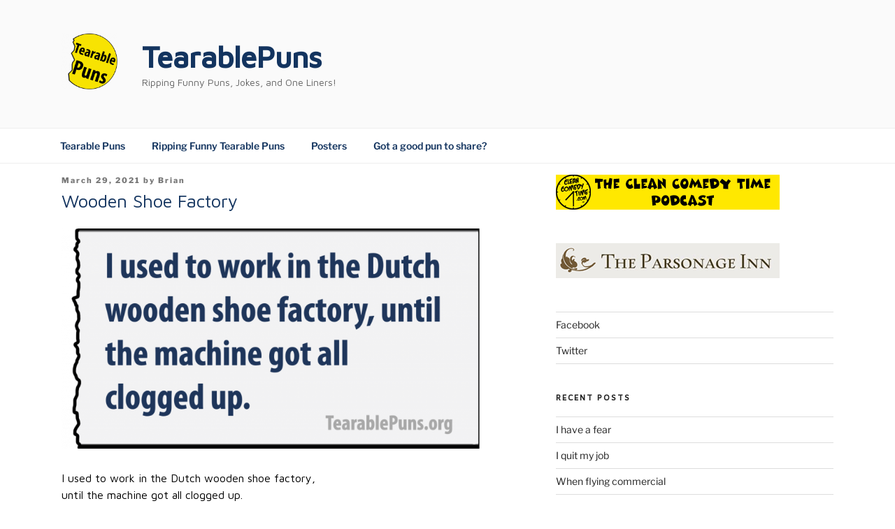

--- FILE ---
content_type: text/html; charset=utf-8
request_url: https://www.google.com/recaptcha/api2/aframe
body_size: 267
content:
<!DOCTYPE HTML><html><head><meta http-equiv="content-type" content="text/html; charset=UTF-8"></head><body><script nonce="LG7sEt8EKV1F6hFAmEt3Mw">/** Anti-fraud and anti-abuse applications only. See google.com/recaptcha */ try{var clients={'sodar':'https://pagead2.googlesyndication.com/pagead/sodar?'};window.addEventListener("message",function(a){try{if(a.source===window.parent){var b=JSON.parse(a.data);var c=clients[b['id']];if(c){var d=document.createElement('img');d.src=c+b['params']+'&rc='+(localStorage.getItem("rc::a")?sessionStorage.getItem("rc::b"):"");window.document.body.appendChild(d);sessionStorage.setItem("rc::e",parseInt(sessionStorage.getItem("rc::e")||0)+1);localStorage.setItem("rc::h",'1768996240914');}}}catch(b){}});window.parent.postMessage("_grecaptcha_ready", "*");}catch(b){}</script></body></html>